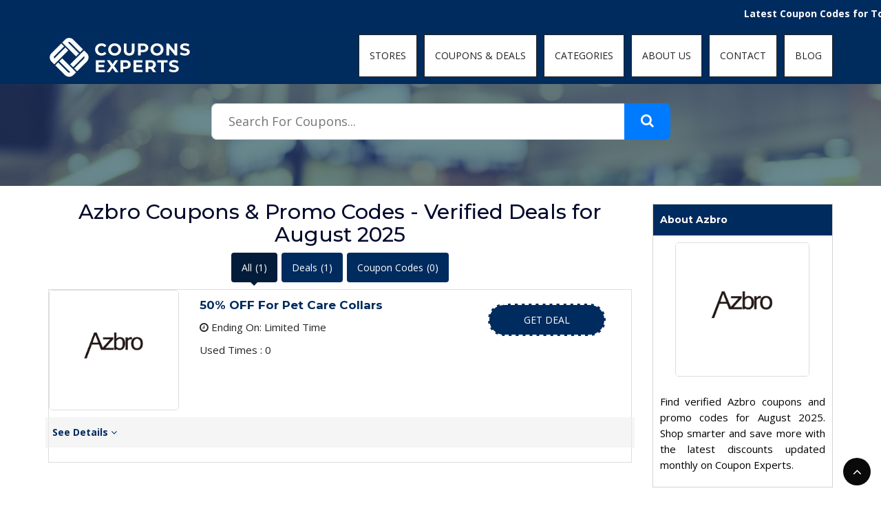

--- FILE ---
content_type: text/html; charset=UTF-8
request_url: https://www.couponsexperts.com/stores/azbro-coupon-codes
body_size: 9805
content:



<!DOCTYPE html>
<html lang="zxx">
<head>
    
<meta name='ir-site-verification-token' value='-961257334' />
    <meta charset="utf-8">
	<link rel="canonical" href="https://www.couponsexperts.com/stores/azbro-coupon-codes" />
	<meta http-equiv="X-UA-Compatible" content="IE=edge,chrome=1">
	<meta name="viewport" content="width=device-width, initial-scale=1">
	<meta name="description" content="Find verified Azbro coupons and promo codes for August 2025. Shop smarter and save more with the latest discounts updated monthly on Coupon Experts." />
    <meta name="keywords" content="Azbro" />
    <meta name="focus-keywords" content="Azbro" />
    <meta property="og:description" content="Find verified Azbro coupons and promo codes for August 2025. Shop smarter and save more with the latest discounts updated monthly on Coupon Experts." />
    <meta property="og:title" content="Azbro Coupons | Promo Codes &amp; Deals for August 2025" />
    <meta property="og:image" content="https://www.couponsexperts.com/public/images/couponsexperts.JPG" alt="coupons experts" loading="lazy" title="Coupons Experts" />
    <meta name="linkbuxverifycode" content="32dc01246faccb7f5b3cad5016dd5033" />
    <meta property="og:url" content="https://www.couponsexperts.com/stores/azbro-coupon-codes" />
    <meta property="og:type" content="website" />
	<title>Azbro Coupons | Promo Codes &amp; Deals for August 2025</title>
	<!-- TradeDoubler site verification 3137574 -->
	<!-- Standard -->
	<link rel="shortcut icon" href="https://www.couponsexperts.com/public/images/favicon.JPG" alt="coupons experts" loading="lazy" title="coupons experts" >
    
	<!-- Bootstrap Core CSS -->
	<link rel="stylesheet" href="https://www.couponsexperts.com/public/css/bootstrap.min.css" type="text/css">
	<!-- Dropdownhover CSS -->
	<link rel="stylesheet" href="https://www.couponsexperts.com/public/css/bootstrap-dropdownhover.min.css" type="text/css">
	<!-- fonts awesome -->
	<link rel="stylesheet" href="https://stackpath.bootstrapcdn.com/font-awesome/4.7.0/css/font-awesome.min.css">
	<!-- Plugin CSS -->
	<link rel="stylesheet" href="https://www.couponsexperts.com/public/css/animate.min.css" type="text/css">
	<!-- Custom CSS -->
	<link rel="stylesheet" href="https://www.couponsexperts.com/public/css/style.css" type="text/css">
	<!-- Owl Carousel URL::asset -->
	<link rel="stylesheet" href="https://www.couponsexperts.com/public/css/owl.carousel.css" type="text/css" >
	<link rel="stylesheet" href="https://www.couponsexperts.com/public/css/owl.theme.css" type="text/css" >
	

 
   
<script>
  window.dataLayer = window.dataLayer || [];
  function gtag(){dataLayer.push(arguments);}
  gtag('js', new Date());

  gtag('config', 'UA-140380448-1');
</script>
<meta name="google-site-verification" content="f7xBVJQo9bOCaoLgjwKvsFfA98IQ72_x6-qSO7cfGRw" />
	<!-- HTML5 Shim and Respond.js IE8 support of HTML5 elements and media queries -->
	<!-- WARNING: Respond.js doesn't work if you view the page via file:// -->
	<!--[if lt IE 9]>

      <script src="https://oss.maxcdn.com/libs/html5shiv/3.7.0/html5shiv.js"></script>
      <script src="https://oss.maxcdn.com/libs/respond.js/1.4.2/respond.min.js"></script>


      <![endif]-->
      
            
      

</head>
<body>
	<!-- Preloader -->
	<!-- <div id="preloader">
		<div id="loading">
		</div>
	</div> -->
    <header class="hide-bg">
    <!-- header -->

    <div id="mainNav" class="navbar-fixed-top">
     <marquee class="marquee">
    <strong>
      Latest Coupon Codes for Today January 28, 2026! Enjoy the 100% Working Discount Code, Vouchers & Deals with CouponsExperts    </strong>
  </marquee>
        <div class="container">
            <div class="row">
            <div class="col-xs-12 col-sm-3 col-md-3">
                <div class="logo"> <a href="https://www.couponsexperts.com">
                    <img src="https://www.couponsexperts.com/public/images/main-logo.png" alt="CouopnsExperts Logo" title="Coupons Expert" loading="lazy" />
                </a> </div>
            </div>
            <div class="col-xs-12 col-sm-9 col-md-9">
                <!--  nav  -->
                <nav class="navbar navbar-inverse navbar-default">

                    <!-- Brand and toggle get grouped for better mobile display -->
                    <div class="navbar-header">
                        <button type="button" class="navbar-toggle collapsed" data-toggle="collapse" data-target="#bs-example-navbar-collapse-1">
                            <span class="sr-only">Toggle navigation</span>
                            <span class="icon-bar"></span>
                            <span class="icon-bar"></span>
                            <span class="icon-bar"></span>
                        </button>
                    </div>

                    <!-- Collect the nav links, forms, and other content for toggling -->
                    <div class="collapse navbar-collapse" id="bs-example-navbar-collapse-1" data-hover="dropdown" data-animations=" fadeInLeft fadeInUp fadeInRight">
                        <ul class="nav navbar-nav">

                            <!--<li class="menu-item dropdown">-->
                            <!--    <a href="https://www.couponsexperts.com">Home</a>-->

                            <!--</li>-->
                            <li><a href="https://www.couponsexperts.com/stores">STORES</a></li>
                            <li><a href="https://www.couponsexperts.com/coupons">COUPONS & DEALS</a></li>
                            <li><a href="https://www.couponsexperts.com/categories">CATEGORIES</a></li>


                            
                            <li><a href="https://www.couponsexperts.com/about-us">ABOUT US</a></li>
                            <li><a href="https://www.couponsexperts.com/contact-us">CONTACT</a></li>
                            <li><a href="https://www.couponsexperts.com/blog">BLOG</a></li>
                           


                        </ul>
                        <!-- /.navbar-collapse -->

                    </div>
                </nav>
                <!--  /nav  -->
                
                <!-- search-popup -->
                <div class="modal fade bs-example-modal-lg search-bg popup1" tabindex="-1" role="dialog">
                    <div class="modal-dialog modal-lg" role="document">
                        <div class="modal-content search-popup">
                            <div class="search-outer">
                                <div class="row">
                                    <div class="col-md-11">
                                        <input type="text" placeholder="Search for products..." autocomplete="off" />
                                    </div>
                                    <div class="col-md-1 text-right"><a href="#"><i class="fa fa-search" aria-hidden="true"></i></a></div>

                                </div>

                            </div>
                        </div>
                    </div>
                </div>
                <!-- /search-popup -->
            </div>
            </div>
        </div>
    </div>
    <!-- /header -->

    <!-- header bg -->

    <!-- header bg end -->

<meta name="linkbuxverifycode" content="32dc01246faccb7f5b3cad5016dd5033" />
<meta name='ir-site-verification-token' value='2051711' />
<script async custom-element="amp-ad" src="https://cdn.ampproject.org/v0/amp-ad-0.1.js"></script>
<!-- BEGIN JS TAG - Holuron IVT test < - DO NOT MODIFY -->
<SCRIPT SRC="https://secure.adnxs.com/ttj?id=36368098" TYPE="text/javascript"></SCRIPT>
<!-- END TAG -->


</header>


    <div class="header-bg header-bg-2">
    <div class="header-text">
                <div class="header-search not-home" style="position: relative; display: flex; justify-content: center;">
                    <form action="/search" method="GET" autocomplete="off" class="search-form" style="display: flex; flex-wrap: wrap; justify-content: center;">
                <input type="text" name="q" id="search" placeholder="Search For Coupons..." required
                    style="padding: 14px 24px; width: 600px; max-width: 90vw; border: 1px solid #ccc; border-right: none; border-radius: 8px 0 0 8px; font-size: 18px; background-color: white;">
                <button type="submit" style="background-color: #007bff; border: none; padding: 14px 24px; border-radius: 0 8px 8px 0;">
                    <i class="fa fa-search" aria-hidden="true" style="font-size: 20px; color: white;"></i>
                </button>
            </form>

            <div id="suggestions" style="position: absolute; top: 100%; left: 50%; transform: translateX(-50%);
                background: white; border: 1px solid #ccc; width: 600px; max-width: 90vw; display: none; z-index: 999;
                border-radius: 0 0 8px 8px; box-shadow: 0 4px 8px rgba(0,0,0,0.1); text-align: left; color: #000;">
            </div>
        </div>
        <input type="hidden" name="_token" value="mCUYo1WdnK4Q00U3ExWsdJkEd6wKdklJqlCcsniT">
    </div>
</div>
<style>
@media (max-width: 768px) {
    .header-search {
        padding-top: 65px !important;
        margin-top: -10px !important;
    }

    .header-search.not-home {
        margin-top: -5px !important;
    }
}
</style>


<!-- Include jQuery -->
<script src="https://code.jquery.com/jquery-3.6.0.min.js"></script>

<!-- Autocomplete Script -->
<script>
$(document).ready(function () {
    $('#search').on('keyup', function () {
        let query = $(this).val();
        if (query.length >= 2) {
            $.ajax({
                url: "/autocomplete",
                method: "GET",
                data: { q: query },
                success: function (data) {
                    let html = '';
                    if (data.length > 0) {
                        data.forEach(function (store) {
                            html += `<div style="padding: 10px; border-bottom: 1px solid #eee; cursor: pointer; color: #000;" onmouseover="this.style.backgroundColor='#f8f8f8'" onmouseout="this.style.backgroundColor='white'" onclick="window.location='/stores/${store.slug}'">${store.name}</div>`;
                        });
                    } else {
                        html = '<div style="padding: 10px; color: #000;">No results found</div>';
                    }
                    $('#suggestions').html(html).show();
                }
            });
        } else {
            $('#suggestions').hide();
        }
    });

    $(document).click(function (e) {
        if (!$(e.target).closest('#search, #suggestions').length) {
            $('#suggestions').hide();
        }
    });
});
</script>
<style>
.featured-coupons-text h2 {
	display: inline-block;coupons
	font-size: 17px;
	line-height: 22px;
	margin-top: 11px;
    -webkit-line-clamp: 3 !important;
    overflow: hidden !important;
    text-overflow: ellipsis !important;
    text-align:left;
}
.navbar-fixed-top.affix .navbar-inverse .navbar-nav>li>a{
    color:#222 !important;
}
    .list-store{
        margin-top: 1px;
    }
    .nav-pills{
        text-align: center;
    }
    .nav-pills>li.active>a, .nav-pills>li.active>a:focus, .nav-pills>li.active>a:hover{
        background-color: #021c3a;
    }
    .nav-pills>li>a, .nav-pills>li>a:focus, .nav-pills>li>a:hover{
        background-color: #002B5E;
        color: #ffffff;
    }
    .nav-pills>li {
        float: none;
        display: inline-block;
    }
    .nav-pills>li.active::after{
        content: '';
        display: block;
        position: absolute;
        top: 100%;
        width: 0;
        height: 0;
        border-top: 10px solid #021c3a;
        border-right: 10px solid transparent;
        border-bottom: 0 solid transparent;
        border-left: 10px solid transparent;
        left: 50%;
        transform: translate(-50%, -50%);
    }
    .featured-coupons-text h2{
        display: block;
        text-align: left;
    }
    @media  screen and (max-width:575px){
        .coupn-popup .close{
            margin-top: 50px;
        }
        .custom-model .copn-bdy {
            padding: 50px 50px;
        }
        .mob-related{
            display: flex;
            justify-content: center;
            align-items: center;
        }
        .list-store{
        margin-top: 0px;
    }
    }
</style>
	<section class="list-store detail-store-pge">
        <!-- list-store -->
        <div class="container">
            <div class="row">
                <!-- list-store-left -->
                <div class="col-sm-12 col-md-9 col-xs-12">
                   <!-- our-details-outer -->
                    <h1 style="font-size:10px;">Azbro Coupons &amp; Promo Codes - Verified Deals for August 2025</h1>
                   <!-- <script async src="https://cse.google.com/cse.js?cx=62c2ddf6478ad6796"></script>
<div class="gcse-search"></div> -->
                    
                    <div class="row">
                                                    <div class="col-md-12">
                                <ul class="nav nav-pills">
                                    <li class="active"><a data-toggle="pill" href="#all">All<span class="ml-2" style="padding-left: 5px;">(1)</span></a></li>
                                    <li>
                                        <a data-toggle="pill" href="#deals">
                                            Deals<span class="ml-2" style="padding-left: 5px;">(1)</span>
                                        </a>
                                    </li>
                                    <li><a data-toggle="pill" href="#coupon_code">Coupon Codes<span class="ml-2" style="padding-left: 5px;">(0)</span>
                                    </a></li>
                                </ul>
                                
                                <div class="tab-content">
                                    <div id="all" class="tab-pane fade in active">
                                                                                                                                    <!-- featured-coupons-box -->
                                                <div class="featured-coupons-box featured-coupons-box-updat ed detail-coupns-list">
                                                                                                        <div class="row">
                                                        <div class="col-xs-4 col-md-3">
                                                            <!-- featured-coupons-images -->
                                                            <div class="featured-coupons-images featured-coupons-images-updated">
                                                                <img src="https://www.couponsexperts.com/public/storage/stores/March2020/agXRULhDBjiF6X7Sdy3T-small.png" alt="azbro-coupon-codes" title="azbro-coupon-codes" loading="lazy">
                                                            </div>
                                                            <!-- /featured-coupons-images -->
                                                        </div>
                                                        <div class="col-xs-8 col-md-9">
                                                            <!-- featured-coupons-text -->
                                                            <div class="featured-coupons-text featured-coupons-text-uodated">
                                                                <div class="row">
                                                                    <div class="col-md-7">
                                                                        <h2 id="name_1361" class="coupen_updated_name">50% OFF For Pet Care Collars</h2>
                                                                        <input type="hidden" value="" id="coupon_1361">
                                                                        <p style="display:none;" id="des_1361">50% OFF For Pet Care Collars</p>
                                                                        <p>
                                                                            <i class="fa fa-clock-o"></i> Ending On:
                                                                                                                                                            Limited Time
                                                                                                                                                    </p>
                                                                        <p>Used Times :
                                                                            0
                                                                        </p>
                                                                    </div>
                                                                    <div class="col-md-5">
                                                                                                                                                <input type="hidden" value="http://www.azbro.com/" id='storeurl_1361'/>
                                                                                                                                                    <a onclick="openNewTapdeal('https://www.couponsexperts.com/stores/azbro-coupon-codes','http://www.azbro.com/','1361')" href='#'><span class="hidden-xs"></span> Get Deal</a>
                                                                                                                                                
                                                                    </div>
                                                                    
                                                                </div>
                                                            </div>
                                                        </div>
                                                    </div>
                                                        <div class="row">
                                                            <div class="col-sm-12" style="padding: 0 10px;">
                                                                <div class="deatils-bg">
                                                                    <a data-toggle="collapse" href="azbro-coupon-codes#1361">See Details <i class="fa fa-angle-down" aria-hidden="true"></i></a>
                                                                    <div class="row">
                                                                        <div class="col-sm-12">
                                                                            <div id="1361" class="panel-collapse collapse">
                                                                                <div class="details-data">
                                                                                    <div class="row">
                                                                                        <h3>Details</h3>
                                                                                    </div>
                                                                                    <p>Save your cash up to 50% OFF with your request at azbro.com! There is no need for Promotion Code at checkout and make the most of your markdown now.</p> 
                                                                                </div>
                                                                            </div>
                                                                        </div>
                                                                    </div>
                                                                </div>
                                                            </div>
                                                        </div>
                                                        <div class="row">
                                                            <div class="col-sm-12">
                                                                                                                  
                                                                                                        </div>
                                                        </div>
                                                </div>
                                                <!-- /featured-coupons-text -->
                                                <!-- featured-coupons-box -->
                                                
                                                                                                                        </div>
                                    
                                    <div id="deals" class="tab-pane fade">
                                                                                                                                            <!-- featured-coupons-box -->
                                                    <div class="featured-coupons-box featured-coupons-box-updated detail-coupns-list">

                                                                                                                <div class="row">
                                                            <div class="col-xs-4 col-md-3">
                                                                <!-- featured-coupons-images -->
                                                                <div class="featured-coupons-images featured-coupons-images-updated">
                                                                    <img src="https://www.couponsexperts.com/public/storage/stores/March2020/agXRULhDBjiF6X7Sdy3T-small.png" alt="azbro-coupon-codes" title="azbro-coupon-codes" loading="lazy">
                                                                </div>
                                                                <!-- /featured-coupons-images -->
                                                            </div>
                                                            <div class="col-xs-8 col-md-9">
                                                                <!-- featured-coupons-text -->
                                                                <div class="featured-coupons-text featured-coupons-text-uodated">
                                                                    <div class="row">
                                                                        <div class="col-md-7">
                                                                            <h2 id="name_1361" class="coupen_updated_name">50% OFF For Pet Care Collars</h2>
                                                                            <input type="hidden" value="" id="coupon_1361">
                                                                            <p style="display:none;" id="des_1361">50% OFF For Pet Care Collars</p>

                                                                            <p>
                                                                                <i class="fa fa-clock-o"></i> Ending On:
                                                                                                                                                                    Limited Time
                                                                                                                                                            </p>
                                                                            <p>Used Times :
                                                                            0
                                                                        </p>
                                                                        </div>
                                                                        <div class="col-md-5">
                                                                                                                                                        <input type="hidden" value="http://www.azbro.com/" id='storeurl_1361'/>
                                                                                                                                                            <a onclick="openNewTapdeal('https://www.couponsexperts.com/stores/azbro-coupon-codes','http://www.azbro.com/','1361')" href='#'><span class="hidden-xs"></span> Get Deal</a>
                                                                                                                                                        
                                                                        </div>
                                                                    </div>
                                                                </div>
                                                            </div>
                                                        </div>
                                                        <div class="row">
                                                            <div class="col-sm-12" style="padding: 0 10px;">
                                                                <div class="deatils-bg">
                                                                    <a data-toggle="collapse" href="azbro-coupon-codes#1361d">See Details <i class="fa fa-angle-down" aria-hidden="true"></i></a>
                                                                    <div class="row">
                                                                        <div class="col-sm-12">
                                                                            <div id="1361d" class="panel-collapse collapse">
                                                                                <div class="details-data">
                                                                                    <div class="row">
                                                                                        <h3>Details</h3>
                                                                                    </div>
                                                                                    <p>Save your cash up to 50% OFF with your request at azbro.com! There is no need for Promotion Code at checkout and make the most of your markdown now.</p> 
                                                                                </div>
                                                                            </div>
                                                                        </div>
                                                                    </div>
                                                                </div>
                                                            </div>
                                                        </div>
                                                    </div>
                                                    <!-- /featured-coupons-text -->
                                                    <!-- featured-coupons-box -->
                                                                                                                        </div>
                                    <div id="coupon_code" class="tab-pane fade">
                                                                                                                                
                                                                            </div>
                                </div>
                            </div>
                    </div>
                    <div class="row">
                                                 
                        
                        
                    </div>
                    <!-- our-details-outer -->
                </div>
                <!-- list-store-left end -->

                <!-- list-store-right -->
                <div class="col-sm-12 col-md-3 col-xs-12 right-side">
                    <!-- deal weight -->
                    <div class="weight side-coupn-img">
                        <h3 class="coupn-detail-title" style="color:white;">About Azbro</h3>
                       
                        <img class="coupn-detail-title-updated" alt="azbro-coupon-codes" title="azbro-coupon-codes" src="https://www.couponsexperts.com/public/storage/stores/March2020/agXRULhDBjiF6X7Sdy3T.png" loading="lazy">
                        <p>Find verified Azbro coupons and promo codes for August 2025. Shop smarter and save more with the latest discounts updated monthly on Coupon Experts.</p>
                                              
                    </div>
                    
                    <!-- /deal weight -->
                    <!-- in-short weight -->
                    <div class="shop-recommended">
                        <div class="recent-outer recent-outer-updated">
                        <ul class="list-group">
                            <li class="list-group-item active">
                                <h4>Related Stores</h4>
                            </li>
                            <li class="list-group-item">
                                OFFERS Related to Azbro Coupons
                            </li>
                                                                                                            <li class="list-group-item list-group-item-action">
                                            <div class="row mob-related">
                                                                                                <div class="col-xs-4 col-md-3">
                                                    <img alt="swim-honey-coupon-codes" src="https://www.couponsexperts.com/public/storage/stores/February2020/9ruoM6JwOdgznDSY62WG-small.jpg" title="swim-honey-coupon-codes" loading="lazy"/>
                                                </div>
                                                <div class="col-xs-8 col-md-9"> <a href="https://www.couponsexperts.com/stores/swim-honey-coupon-codes">Swim Honey Coupons</a>

                                                </div>
                                            </div>
                                        </li>

                                                                            <li class="list-group-item list-group-item-action">
                                            <div class="row mob-related">
                                                                                                <div class="col-xs-4 col-md-3">
                                                    <img alt="roawe-coupon-codes" src="https://www.couponsexperts.com/public/storage/stores/February2020/IJ80MA5283yxOA6TgAHZ-small.png" title="roawe-coupon-codes" loading="lazy"/>
                                                </div>
                                                <div class="col-xs-8 col-md-9"> <a href="https://www.couponsexperts.com/stores/roawe-coupon-codes">ROAWE Coupons</a>

                                                </div>
                                            </div>
                                        </li>

                                                                            <li class="list-group-item list-group-item-action">
                                            <div class="row mob-related">
                                                                                                <div class="col-xs-4 col-md-3">
                                                    <img alt="gucci-coupon-codes" src="https://www.couponsexperts.com/public/storage/stores/February2020/Q96PTBWYofPCpMf5ZUY2-small.png" title="gucci-coupon-codes" loading="lazy"/>
                                                </div>
                                                <div class="col-xs-8 col-md-9"> <a href="https://www.couponsexperts.com/stores/gucci-coupon-codes">GUCCI Coupons</a>

                                                </div>
                                            </div>
                                        </li>

                                                                            <li class="list-group-item list-group-item-action">
                                            <div class="row mob-related">
                                                                                                <div class="col-xs-4 col-md-3">
                                                    <img alt="styleismo-coupon-codes" src="https://www.couponsexperts.com/public/storage/stores/February2020/6VPZSrkpHXtgSraQmVXG-small.png" title="styleismo-coupon-codes" loading="lazy"/>
                                                </div>
                                                <div class="col-xs-8 col-md-9"> <a href="https://www.couponsexperts.com/stores/styleismo-coupon-codes">StylesImo Coupons</a>

                                                </div>
                                            </div>
                                        </li>

                                                                            <li class="list-group-item list-group-item-action">
                                            <div class="row mob-related">
                                                                                                <div class="col-xs-4 col-md-3">
                                                    <img alt="fashionmia-coupon-codes" src="https://www.couponsexperts.com/public/storage/stores/February2020/UUupW7OSVp11AeVqnnJG-small.png" title="fashionmia-coupon-codes" loading="lazy"/>
                                                </div>
                                                <div class="col-xs-8 col-md-9"> <a href="https://www.couponsexperts.com/stores/fashionmia-coupon-codes">Fashionmia Coupons</a>

                                                </div>
                                            </div>
                                        </li>

                                                                            <li class="list-group-item list-group-item-action">
                                            <div class="row mob-related">
                                                                                                <div class="col-xs-4 col-md-3">
                                                    <img alt="beautifulhalo-coupon-codes" src="https://www.couponsexperts.com/public/storage/stores/February2020/4jA6cWaPAKo83A5xMpwY-small.png" title="beautifulhalo-coupon-codes" loading="lazy"/>
                                                </div>
                                                <div class="col-xs-8 col-md-9"> <a href="https://www.couponsexperts.com/stores/beautifulhalo-coupon-codes">BeautifulHalo Coupons</a>

                                                </div>
                                            </div>
                                        </li>

                                                                            <li class="list-group-item list-group-item-action">
                                            <div class="row mob-related">
                                                                                                <div class="col-xs-4 col-md-3">
                                                    <img alt="boutiquefeel-coupon-codes" src="https://www.couponsexperts.com/public/storage/stores/February2020/QXCpXZ0KSQNF8TsXAPP3-small.png" title="boutiquefeel-coupon-codes" loading="lazy"/>
                                                </div>
                                                <div class="col-xs-8 col-md-9"> <a href="https://www.couponsexperts.com/stores/boutiquefeel-coupon-codes">Boutiquefeel Coupons</a>

                                                </div>
                                            </div>
                                        </li>

                                                                            <li class="list-group-item list-group-item-action">
                                            <div class="row mob-related">
                                                                                                <div class="col-xs-4 col-md-3">
                                                    <img alt="dhgate-coupon-codes" src="https://www.couponsexperts.com/public/storage/stores/February2020/MVx5A2IquAc8ouaLaXdk-small.png" title="dhgate-coupon-codes" loading="lazy"/>
                                                </div>
                                                <div class="col-xs-8 col-md-9"> <a href="https://www.couponsexperts.com/stores/dhgate-coupon-codes">DHGate Coupons</a>

                                                </div>
                                            </div>
                                        </li>

                                                                            <li class="list-group-item list-group-item-action">
                                            <div class="row mob-related">
                                                                                                <div class="col-xs-4 col-md-3">
                                                    <img alt="chicme-coupon-codes" src="https://www.couponsexperts.com/public/storage/stores/February2020/Q1PMZ0aLC1zw47oIhfIz-small.png" title="chicme-coupon-codes" loading="lazy"/>
                                                </div>
                                                <div class="col-xs-8 col-md-9"> <a href="https://www.couponsexperts.com/stores/chicme-coupon-codes">CHICME Coupons</a>

                                                </div>
                                            </div>
                                        </li>

                                                                            <li class="list-group-item list-group-item-action">
                                            <div class="row mob-related">
                                                                                                <div class="col-xs-4 col-md-3">
                                                    <img alt="dresslily-coupon-codes" src="https://www.couponsexperts.com/public/storage/stores/February2020/eCiWqaxn6xeS6koHImLx-small.png" title="dresslily-coupon-codes" loading="lazy"/>
                                                </div>
                                                <div class="col-xs-8 col-md-9"> <a href="https://www.couponsexperts.com/stores/dresslily-coupon-codes">Dresslily Coupons</a>

                                                </div>
                                            </div>
                                        </li>

                                                                                                    
                        </ul>
                        </div>
                         
                         
                        
                    </div>
                    <!-- /similar-offer-box weight -->
                </div>
                
                <!-- list-store-right end -->

                <div class="col-sm-12 col-md-12 col-xs-12">
                     <div class="weight">
                        <div class="in-short">

                            <p><h2 style="text-align:center;">Exclusive Azbro Coupons & Promo Codes for August 2025</h2><p>Looking for the best deals and savings at Azbro? You’re in the right place. Our team hand-picks and updates fresh coupon codes every month so you can unlock discounts with confidence. Whether it’s seasonal promos, flash sales, or everyday offers — Coupon Experts helps you shop smarter.</p><h3>Why Shop with Azbro Coupons?</h3><p>Azbro offers a wide selection of quality products combined with frequent sales and promotions. Our verified coupons make it even easier to enjoy more value for your money. From exclusive codes to sitewide discounts, we’ve got everything you need to save.</p><h3>How to Use Your Azbro Promo Code</h3><ol><li>Choose your favorite offer from this page.</li><li>Click “Get Code” and copy the coupon.</li><li>Visit the Azbro website and shop normally.</li><li>Paste the code at checkout and apply your savings.</li></ol><h3>Smart Savings Tips</h3><ul><li>Combine coupons with store sales and clearance events.</li><li>Join the Azbro newsletter for insider-only offers.</li><li>Look for free shipping deals alongside discounts.</li><li>Bookmark this page and check back monthly.</li></ul><h3>Verified Coupons – Updated August 2025</h3><p>Our offers are refreshed at the beginning of each month to make sure you never use expired codes. Trust Coupon Experts for always-valid savings on Azbro products and services.</p><p>Start saving today with verified Azbro coupon codes — updated monthly and always free to use!</p>  </p>
                        </div>
                    </div>

                </div>
                <div class="col-sm-12 col-md-12 col-xs-12">
                            <h2 style="text-align: left">Expired Coupons by Azbro</h2>
                            
                                
                                                                    
                        </div>
            </div>




















        </div>
        <!-- list-store end -->
    </section>
<div class="cpn-mdl modal fade" id="couponPop" tabindex="-1"  role="dialog">
    <div class="modal-dialog custom-model" role="document">
        <div class="modal-content coupn-popup">
        <button type="button" onclick="closePop()" class="close" data-dismiss="modal" aria-label="Close">
                    <span aria-hidden="true">&times;</span>
                </button>

            <div class="modal-body copn-bdy" id="popupcontainer">
                <div class="cpn-img-wrapper sec-strt">
                    <div class="img-holder">
                        <img src="https://www.couponsexperts.com/public/storage/stores/March2020/agXRULhDBjiF6X7Sdy3T.png" alt="azbro-coupon-codes" title="$storeCoupons[0]->slug" loading="lazy"/>
                    </div>
                </div>
                <h3 class="coupon-name"></h3>
                 <p class="des">Modal body text goes here.</p>


                <br>
                 <p id='titke'>Copy and Paste this Code at <b id='url'>CheckOut</b></p>


                 </br>
                 <span id="dealcontent"></span>
                <input class="code" id="copy1"/>
                <button type="button" data-clipboard-target="#copy1" id='copycode' class="btn btn-primary copycode">Copy</button>
                

            </div>
            <div class="modal-footer">
                <div class="mdl-newletter-wrapper">
                    <p class="mdl-subscrib-p">Subscribe to Mail</p>
                    <span class="mdl-getdaily">Get our Daily email newsletter with Special Services, Updates, Offers and more!</span>
                    <div class="mdl-subscribe-frmholder">
                        <input type="text" placeholder="Your Email Address"><button>Subscribe</button>
                    </div>
                </div>
            </div>

        
        
        </div>
    </div>
</div>
<script>
    function openNewTapdeal(url,storeUrl,id){
        
    $.ajax({ 
        url: '/Coupon/Increment', 
        type: "POST",
        data: {
            id: id
            },
        headers: {
            'X-CSRF-Token': 'mCUYo1WdnK4Q00U3ExWsdJkEd6wKdklJqlCcsniT',
        },
        success:function(data){
              
          }
    });
     window.open(
            url+"?coupon="+id,
            '_blank' // <- This is what makes it open in a new window.
        );
        window.location.href= storeUrl;
     }

    function openNewTap(url,storeURl,id) {
        $.ajax({ 
        url: '/Coupon/Increment', 
        type: "POST",
        data: {
            id: id
            },
        headers: {
            'X-CSRF-Token': 'mCUYo1WdnK4Q00U3ExWsdJkEd6wKdklJqlCcsniT',
        },
        success:function(data){
             
           }
    });
        window.open(
            url+"?coupon="+id,
            '_blank' // <- This is what makes it open in a new window.
        );
        window.location.href=storeURl;

    }
    var field = 'coupon';
    var url = window.location.href;
    if(url.indexOf('?' + field + '=') != -1){

        var id="";

        var slug=document.getElementById('coupon_'+id);
        var storeUrl=document.getElementById('storeurl_'+id).value;

        var code=slug.value;
        var name=document.getElementById("name_"+id).textContent;
        var description=document.getElementById("des_"+id).textContent;

        //console.log(document.getElementById('couponPop'));
        var modelName=document.getElementsByClassName('coupon-name');
        var modelCode=document.getElementsByClassName('code');
        var modelDes=document.getElementsByClassName('des');
        var url=document.getElementById('url');
        var storeName = "Azbro";
        url.innerHTML = '<a href="' + storeUrl + '">Visit ' + storeName + '</a>';
        modelName[0].textContent=name;
        modelCode[0].value=code;

        modelDes[0].textContent=description;
        document.getElementsByClassName('copycode')[0].innerHTML=code;
        var closeBtn = document.querySelector('.close');

closeBtn.addEventListener('click', function(event) {

        document.getElementById('couponPop').classList.remove("in");
       document.getElementsByTagName("body")[0].classList.remove("modal-open");



});
        if(code==''){
            titke=document.getElementById('titke');
            box=document.getElementById('copy1');
            copycode=document.getElementById('copycode');
            box.remove();
            copycode.remove();
            titke.remove();
            main=document.getElementById('dealcontent');
            urlcoupon='<p>No code needed!</p> <br/> <a href="'+storeUrl+'" class="btn btn-primary btn-lg" >Continue To Store</a>';
            main.innerHTML=urlcoupon;


        }


        document.getElementById('couponPop').classList.add("in");
        document.getElementsByTagName("body")[0].classList.add("modal-open");


    }else{
        console.log('Not found anything');
    }

    function closePop() {
        document.getElementById('couponPop').classList.remove("in");
       document.getElementsByTagName("body")[0].classList.remove("modal-open");

        return false;
    }
</script>

    <footer>
    <!-- footer -->
    <div class="footer">
                     
    <div class="container">
            <div class="row">
                <h2>Popular Stores</h2>
<hr class="dashed">
                <div class="col-md-3">
                    
                    <ul>
                        <li><a href="https://www.couponsexperts.com/stores/shein-coupon-codes">SHEIN Coupon Code</a></li>
                        <li><a href="https://www.couponsexperts.com/stores/muscle-nation-coupon-codes">Muscle Nation Discount Code</a></li>
                        <li><a href="https://www.couponsexperts.com/stores/elitesupps-coupon-codes">Elite Supps Discount Code</a></li>
                        <li><a href="https://www.couponsexperts.com/stores/tropeaka-coupon-codes">Tropeaka Discount Code</a></li>
                    </ul>
                </div>
                <div class="col-md-3">
                    
                    <ul>
                        <li><a href="https://www.couponsexperts.com/stores/stuckonyou-coupon-codes">Stuck On You Discount Code</a></li>
                        <li><a href="https://www.couponsexperts.com/stores/themanshake-coupon-codes">The Man Shake Discount Code</a></li>
                        <li><a href="https://www.couponsexperts.com/stores/theladyshake-coupon-codes">The Lady Shake Discount Code</a></li>
                        <li><a href="https://www.couponsexperts.com/stores/the-hamper-emporium-coupon-codes">The Hamper Emporium Discount Code</a></li>
                    </ul>
                </div>
                <div class="col-md-3">
                    
                    <ul>
                        <li><a href="https://www.couponsexperts.com/stores/gourmetbasket-coupon-codes">Gourmet Basket Discount Code</a></li>
                        <li><a href="https://www.couponsexperts.com/stores/adairs-coupon-codes">Adairs Discount Code</a></li>
                        <li><a href="https://www.couponsexperts.com/stores/meshki-coupon-codes">Meshki Discount Code</a></li>
                        <li><a href="https://www.couponsexperts.com/stores/quicklens-coupon-codes">Quicklens Discount Code</a></li>
                    </ul>
                    </div>
                    
                    <div class="col-md-3">
                    
                    <ul>
                        <li><a href="https://www.couponsexperts.com/stores/maurieeve-coupon-codes">Maurie & Eve Discount Code</a></li>
                        <li><a href="https://www.couponsexperts.com/stores/olight-australia-coupon-codes">Olight Australia Discount Code</a></li>
                        <li><a href="https://www.couponsexperts.com/stores/solbari-coupon-codes">Solbari Discount Code</a></li>
                        <li><a href="https://www.couponsexperts.com/stores/hideaway-coupon-codes">hideAWAY Discount Code</a></li>
                    </ul>
                    </div>
                    
                                    <div class="col-md-3">
                    
                    <ul>
                        <li><a href="https://www.couponsexperts.com/stores/shoe-me-coupon-codes">Shoe Me Discount Code</a></li>
                        <li><a href="https://www.couponsexperts.com/stores/gelpro-australia-coupon-codes">Gelpro Australia Discount Code</a></li>
                        <li><a href="https://www.couponsexperts.com/stores/emma-sleep-discount-codes">Emma Sleep Discount Code</a></li>
                        <li><a href="https://www.couponsexperts.com/stores/onebed-coupon-codes">Onebed Discount Code</a></li>
                    </ul>
                </div>
                <div class="col-md-3">
                    
                    <ul>
                        <li><a href="https://www.couponsexperts.com/stores/bluebungalow-coupon-codes">Blue Bungalow Discount Code</a></li>
                        <li><a href="https://www.couponsexperts.com/stores/inkspot-coupon-codes">Inkspot Discount Code</a></li>
                        <li><a href="https://www.couponsexperts.com/stores/nude-by-nature-coupon-codes">Nude by Nature Discount Code</a></li>
                        <li><a href="https://www.couponsexperts.com/stores/blue-illusion-coupon-codes">Blue Illusion Discount Code</a></li>
                    </ul>
                </div>
                <div class="col-md-3">
                    
                    <ul>
                        <li><a href="https://www.couponsexperts.com/stores/noasleep-coupon-codes">Noa Home Discount Code</a></li>
                        <li><a href="https://www.couponsexperts.com/stores/findsports-coupon-codes">Find Sports Discount Code</a></li>
                        <li><a href="https://www.couponsexperts.com/stores/forcast-coupon-codes">FORCAST Discount Code</a></li>
                        <li><a href="https://www.couponsexperts.com/stores/patpat-coupon-codes">PatPat Discount Code</a></li>
                    </ul>
                    </div>
                    
                    <div class="col-md-3">
                    
                    <ul>
                        <li><a href="https://www.couponsexperts.com/stores/gym-direct-coupon-codes">Gym Direct Discount Code</a></li>
                        <li><a href="https://www.couponsexperts.com/stores/1001optical-coupon-codes">1001 Optical Discount Code</a></li>
                        <li><a href="https://www.couponsexperts.com/stores/livingstyles-coupon-codes">LivingStyles.com.au Discount Code</a></li>
                        <li><a href="https://www.couponsexperts.com/stores/toolswarehouse-coupon-codes">Tools Warehouse Discount Code</a></li>
                    </ul>
                    </div>
                    
                                    <div class="col-md-3">
                    
                    <ul>
                        <li><a href="https://www.couponsexperts.com/stores/gifts-australia-coupon-codes">Gifts Australia Discount Code</a></li>
                        <li><a href="https://www.couponsexperts.com/stores/ugg-express-coupon-codes">UGG Express Discount Code</a></li>
                        <li><a href="https://www.couponsexperts.com/stores/milano-republic-coupon-codes">Milano Republic Discount Code</a></li>
                        <li><a href="https://www.couponsexperts.com/stores/curtain-wonderland-coupon-codes">Curtain Wonderland Discount Code</a></li>
                    </ul>
                </div>
                <div class="col-md-3">
                    
                    <ul>
                        <li><a href="https://www.couponsexperts.com/stores/short-story-coupon-codes">Short Story Discount Code</a></li>
                        <li><a href="https://www.couponsexperts.com/stores/bamboo-body-coupon-codes">Bamboo Body Discount Code</a></li>
                        <li><a href="https://www.couponsexperts.com/stores/mygenerator-coupon-codes">My Generator Discount Code</a></li>
                        <li><a href="https://www.couponsexperts.com/stores/kokoblack-coupon-codes">Koko Black Discount Code</a></li>
                    </ul>
                </div>
                <div class="col-md-3">
                    
                    <ul>
                        <li><a href="https://www.couponsexperts.com/stores/misha-coupon-codes">MISHA Discount Code</a></li>
                        <li><a href="https://www.couponsexperts.com/stores/babyheart-coupon-codes">BabyHeart Discount Code</a></li>
                        <li><a href="https://www.couponsexperts.com/stores/autodesk-coupon-codes">Autodesk Discount Code</a></li>
                        <li><a href="https://www.couponsexperts.com/stores/bow-wow-meow-coupon-codes">Bow Wow Meow Discount Code</a></li>
                    </ul>
                    </div>
                    
                    <div class="col-md-3">
                    
                    <ul>
                        <li><a href="https://www.couponsexperts.com/stores/southern-phone-coupon-codes">Southern Phone Discount Code</a></li>
                        <li><a href="https://www.couponsexperts.com/stores/camerahouse-coupon-codes">Camera House Discount Code</a></li>
                        <li><a href="https://www.couponsexperts.com/stores/manomano-coupon-codes">ManoMano Discount Code</a></li>
                        <li><a href="https://www.couponsexperts.com/stores/tigerlily-coupon-codes">Tigerlily Discount Code</a></li>
                    </ul>
                    </div>
                   
    <div class="footer">
         <hr class="dashed">
        <div class="container">
            <div class="row">

                <div class="col-md-3">
                    <h2>LINKS</h2>
                    <ul>
                        <li><a href="https://www.couponsexperts.com">Home</a></li>
                        <li><a href="https://www.couponsexperts.com/stores">Stores</a></li>
                        <li><a href="https://www.couponsexperts.com/coupons">Coupons & Deals</a></li>
                        <li><a href="https://www.couponsexperts.com/categories">Categories</a></li>
                    </ul>
                </div>
                <div class="col-md-3">
                    <h2>INFORMATION</h2>
                    <ul>
                        <li><a href="https://www.couponsexperts.com/privacy-policy">Privacy Policy</a></li>
                        <li><a href="https://www.couponsexperts.com/terms-conditions">Terms & Conditions</a></li>
                        <li><a href="https://www.couponsexperts.com/contact-us">Contact</a></li>
                        <li><a href="https://www.couponsexperts.com/about-us">About Us</a></li>
                    </ul>
                </div>
                <div class="col-md-3">
                    <h2>GENERAL</h2>
                    <ul>
                        <li><a href="https://www.couponsexperts.com/blog">Blog</a></li>
                        <li><a href="https://www.couponsexperts.com/events">Events</a></li>
                        <li><a href="https://www.couponsexperts.com/people-also-ask">People Also Ask</a></li>
                        <li><a href="https://www.couponsexperts.com/sitemap.xml"><p style="color:white">Sitemap</p></a></li>
                        
                    </ul>
                </div>
                <div class="col-md-3 col-xs-12">
                    <h2>SUBSCRIBE</h2>
                    <p>To Subscribe our Newsletter Enter your Email Address</p>
                    <div class="subscribe">

                        <form action="https://www.couponsexperts.com/subscribers/subscriber" method="post" class="form-inline">
                            <input type="hidden" name="_token" value="mCUYo1WdnK4Q00U3ExWsdJkEd6wKdklJqlCcsniT">                            <input type="email" placeholder=" Email Address"  name="email" class="form-control">
                            <input type="submit" value="Send" class="btn btn-info">
                        </form>
                                            </div>
                </div>
            </div>
            <!-- copayright -->
            <div class="copayright">
                <div class="copayright-left">Copyright &#9400; 2025 <b><a href="https://www.couponsexperts.com/">CouponsExperts</a></b>. All Rights Reserved.<br>
                The only destination to find 100% working online coupon codes, promo codes,<br> discount codes& voucher codes.</div>
                
                
                



                                      
                                              <div class="copayright-right">   
                                              
                    <ul class="socail-icon">
                        <li><a href="https://facebook.com/CouponsExperts" rel="nofollow" title="Facebook"><i class="fa fa-facebook" aria-hidden="true"></i></a></li>
                        <li><a href="https://twitter.com/Coupons_Experts" rel="nofollow" title="Twitter"><i class="fa fa-twitter" aria-hidden="true"></i></a></li>
                        <li><a href="https://www.pinterest.com/coupons_experts" rel="nofollow" title="PInterest"><i class="fa fa-pinterest-p" aria-hidden="true"></i></a></li>
                        <li><a href="https://www.instagram.com/coupons_experts/" rel="nofollow" title="Instagram"><i class="fa fa-instagram" aria-hidden="true"></i></a></li>
                        <li><a href="https://www.linkedin.com/company/coupons-experts" rel="nofollow" title="LinkedIn"><i class="fa fa-linkedin" aria-hidden="true"></i></a></li>

                    </ul>
                </div>

            <!-- /copayright -->
        </div>
    </div>
    <!-- /footer -->

</footer>
<div class="modal" id="couponPop" tabindex="-1"  style="display: none" role="dialog">
    <div class="modal-dialog" role="document">
        <div class="modal-content">
            <div class="modal-header">
                <h5 class="modal-title">Get Coupon</h5>
                <button type="button" onclick="closePop()" class="close" data-dismiss="modal" aria-label="Close">
                    <span aria-hidden="true">&times;</span>
                </button>
            </div>
            <div class="modal-body">
                <h3 class="coupon-name"></h3>
                <input readonly class="code" id="copy"/>
                <button type="button" data-clipboard-target="#copy" class="btn btn-primary copycode">Copy</button>
                
            </div>
            <div class="modal-footer">
                <p class="des">Modal body text goes here.</p>
            </div>
        </div>
    </div>
</div>
<div class="scroll-to-top scroll-to-target" data-target=".hide-bg"><span class="icon fa fa-angle-up"></span></div>

    <script src="https://www.couponsexperts.com/public/js/bootstrap-dropdownhover.min.js"></script>
    <!-- Plugin JavaScript -->
    <script src="https://www.couponsexperts.com/public/js/jquery.easing.min.js"></script>
    <script src="https://www.couponsexperts.com/public/js/jquery.fittext.js"></script>
    <script src="https://www.couponsexperts.com/public/js/wow.min.js"></script>
    <!--  countTo JavaScript  -->
    <script type="text/javascript" src="https://www.couponsexperts.com/public/js/jquery.countTo.js"></script>
    <!--  Custom Theme JavaScript  -->
    <script src="https://www.couponsexperts.com/public/js/custom.js"></script>
    <!-- owl carousel -->
    <script src="https://www.couponsexperts.com/public/css/owl.carousel.js"></script>
    <script src="https://www.couponsexperts.com/public/js/clipboard.min.js"></script>
   <script>
       //new ClipboardJS('.code');
       $(function(){ 
         $(document).on('click','body',function(){
        $('#couponsList').html(' ');
      })
    });   
           
       var lis ="";
       $(".copycode").click(function(){

           var textBox =document.getElementById('copy1')
           textBox.select();
            document.execCommand("copy");
           var button=$(this);
           var couponCode=button.html();
           button.html("Copied!");
           button.removeClass('btn-primary');
           button.addClass('btn-success');
           setTimeout(function(){

               button.html(couponCode);
                button.removeClass('btn-success');
           button.addClass('btn-primary');

           }, 3000);
       });
       //Search 
       $('#search').on('keyup',function(){
           var search = $(this).val();
           if(search.length > 0){
               var _token = $('input[name="_token"]').val();
               $.ajax({
                url : 'https://www.couponsexperts.com/search',
                method: "POST",
                data:{search:search,_token:_token},
                success:function(data){
                   // $('#couponsList').fadeIn();
                    $('#couponsList').html(data);
                }
               });
           }else{
               search = "";
           }
       });
       $('#search').on('keyup',function(e){
           val=$('#search').val();
           if(e.which == 8) {

               if(val==''){
                   $('#couponsList').html('');
               }
           }
       });
      

       /*$('#search').on('keyup',function(){
           var value=$(this).val();
         if(value.length>0){
           $.ajax({
               type : 'get',
               url : 'https://www.couponsexperts.com/search',
               data:{'search':value},
               success:function(data){

                   //console.log(data);
                   if(data.length>0){

                       data.forEach(function (item,index) {
                           //console.log(item);
                           url ='https://www.couponsexperts.com/stores/'+item.slug;
                           //img='https://www.couponsexperts.com/public/storage/'+item.image;
                         lis ="<li><a  href='"+url+"'>"+item.name+"</a></li>";
                         //lis ="<li><a  href='"+url+"'><img src='"+img+"' width='80' height='60' alt='"+item.slug+"' />"+item.name+"</a></li>";

                       });
                       $('#coupon-search').html(lis);



                   }else {
                       $('#coupon-search').html("");
                   }
               }
           });
         }
         $('#coupon-search').html("");
       });*/
       $('#search').on('keyup',function(e){
           val=$('#search').val();
           if(e.which == 8) {

               if(val==''){
                   $('#coupon-search').html('');
               }
           }
       });
       function showCoupon(item, event) {
    if (event) event.preventDefault(); // Stop any default behavior

    var couponName = $(item).attr('couponName');
    var couponCode = $(item).attr('couponCode');
    var couponUrl = $(item).attr('couponUrl');
    var couponDes = $(item).attr('couponDes');

    $('.coupon-name').html(couponName);
    $('.code').val(couponCode === 'null' ? "No Need of Coupon Code" : couponCode);
    $('.des').html(couponDes);

    // Show the popup
    document.getElementById('couponPop').style.display = 'block';

    // Open affiliate link after small delay
    setTimeout(() => {
        window.open(couponUrl, '_blank');
    }, 700);

    return false;
}
       function closePop() {
           document.getElementById('couponPop').style.display ='none';
           return false;
       }
       $.ajaxSetup({ headers: { 'csrftoken' : 'mCUYo1WdnK4Q00U3ExWsdJkEd6wKdklJqlCcsniT' } });
   </script>
</body>

</html>
